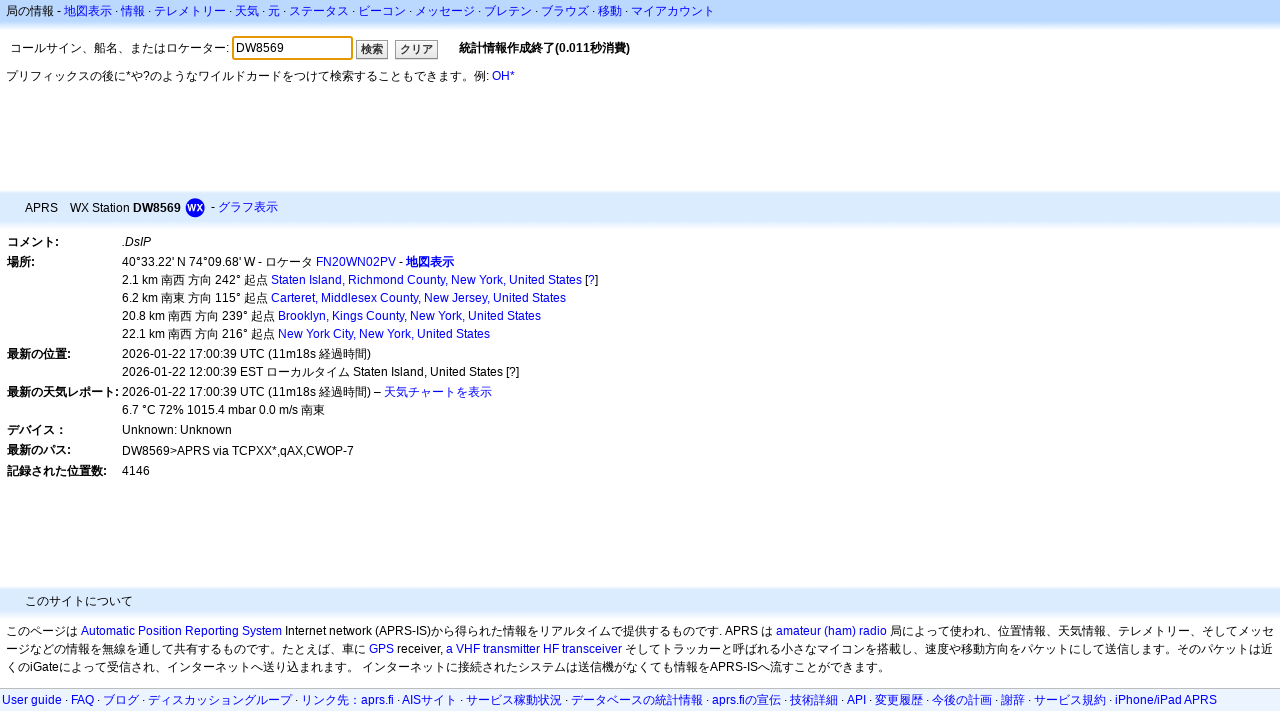

--- FILE ---
content_type: text/html;charset=UTF-8
request_url: https://ja.aprs.fi/info/a/DW8569
body_size: 4964
content:
<!DOCTYPE html>
<html ng-app='aprsfi'>
<head>
<!--
 This is not open source.
 (c) Heikki Hannikainen and GainIO Oy.
 Read and learn freely. Do not steal. Thanks!



 PROGRAMMERS NOTE: https://aprs.fi/page/tos item 6.



-->

<title>DW8569の情報 – aprs.fi – live APRS map</title>
<meta name="lang" content="ja" />
<meta charset="utf-8" />
<meta name="viewport" content="width=device-width, initial-scale=1">
<meta name='apple-itunes-app' content='app-id=922155038, affiliate-data=at=1000la28'>
<meta name='description' content='DW8569のAPRS位置、パス、IGATE,デジピータの統計情報 (.DsIP)' />
<meta name='apple-itunes-app' content='app-id=922155038, affiliate-data=1000la28'>


<script type='text/javascript'>
window.google_analytics_uacct = 'UA-84382-11';
var _ga_start = new Date();
var _gaq = _gaq || [];
_gaq.push(['_setAccount','UA-84382-11']);
_gaq.push(['_setCustomVar',1,'User class','unregistered',1]);
_gaq.push(['_setAllowAnchor',true],['_trackPageview']);
(function() {
var ga = document.createElement('script'); ga.type = 'text/javascript'; ga.async = true;
ga.src = ('https:' == document.location.protocol ? 'https://ssl' : 'http://www') + '.google-analytics.com/ga.js';
var s = document.getElementsByTagName('script')[0]; s.parentNode.insertBefore(ga, s);
})();
</script>

<script type='text/JavaScript'>
//<![CDATA[
if (parent.frames.length && location.href.toLowerCase().indexOf("http://translate.google") != 0)
	top.location.href = document.location;
//]]>
</script>


<script type='text/javascript'>
var googletag = googletag || {};
googletag.cmd = googletag.cmd || [];
(function() {
var gads = document.createElement('script');
gads.async = true;
gads.type = 'text/javascript';
var useSSL = 'https:' == document.location.protocol;
gads.src = (useSSL ? 'https:' : 'http:') + 
'//www.googletagservices.com/tag/js/gpt.js';
var node = document.getElementsByTagName('script')[0];
node.parentNode.insertBefore(gads, node);
})();
</script>

<script type='text/javascript'>
googletag.cmd.push(function() {
googletag.defineSlot('/2637906/aprs-map-bottom', [250, 250], 'div-gpt-ad-1356108158202-0').addService(googletag.pubads());
googletag.defineSlot('/2637906/aprs-map-top', [234, 60], 'div-gpt-ad-1356108158202-1').addService(googletag.pubads());
googletag.defineSlot('/2637906/aprs-info-banner-top', [728, 90], 'div-gpt-ad-1356296834922-0').addService(googletag.pubads());
googletag.defineSlot('/2637906/aprs-info-banner-bottom', [728, 90], 'div-gpt-ad-1356296727404-0').addService(googletag.pubads());
googletag.pubads().enableSingleRequest();
googletag.enableServices();
});
</script>



<link rel="stylesheet" href="/css/ext/bootstrap.min.css">
<link rel="stylesheet" href="/css/ext/bootstrap-reboot.min.css">

<link rel="stylesheet" type="text/css" href="/css/1706431619/maps.css" />

<link rel="stylesheet" href="https://unpkg.com/leaflet@1.9.3/dist/leaflet.css" integrity="sha256-kLaT2GOSpHechhsozzB+flnD+zUyjE2LlfWPgU04xyI=" crossorigin="" />

<script src="https://ajax.googleapis.com/ajax/libs/jquery/1.11.3/jquery.min.js"></script>
<script src="/js/ext/bootstrap.min.js"></script>


<link rel="shortcut icon" href="/favicon.ico" type="image/x-icon" />
<link rel="shortcut" href="/favicon.ico" type="image/x-icon" />
<link rel="apple-touch-startup-image" href="/img/aprsfi-appleloading.png" />
<link rel="apple-touch-icon" sizes="120x120" href="/img/aprsfi-square-120.png" />
<link rel="apple-touch-icon" sizes="152x152" href="/img/aprsfi-square-152.png" />
<link rel="apple-touch-icon" sizes="167x167" href="/img/aprsfi-square-167.png" />
<link rel="apple-touch-icon" sizes="180x180" href="/img/aprsfi-square-180.png" />
<link rel="apple-touch-icon" sizes="256x256" href="/img/aprsfi-square-256.png" />
<link rel="apple-touch-icon" sizes="512x512" href="/img/aprsfi-square-512.png" />
<link rel="apple-touch-icon" sizes="1024x1024" href="/img/aprsfi-square-1024.png" />
<meta property="og:image" content="/img/aprsfi-square-512.png" />
<meta property="og:image:width" content="512" />
<meta property="og:image:height" content="512" />
<link rel="search" type="application/opensearchdescription+xml" title="Search aprs.fi" href="/w3c/opensearch.xml" />
</head>
<body style="background-color: #fff;" class="common" ng-controller="aprsfic">


<div id="popup_cont" class="popup_container" style="display: none; z-index: 1060;">
	<div id="popup_handle" class="popup_handle">
		<div id="popup_buttons" class="popup_buttons"><img src="/img/close.gif" width="16" height="16" class="popup_closeicon" id="popup_closeicon" alt="close" onmousedown="popup_hide('popup');" /></div>
		<div id="popup_title" class="popup_title">t</div>
	</div>
	<div id="popup_content" class="popup_content popup_text"></div>
</div>

<div id="ttip" class="ttip"></div>

<script type='text/JavaScript'>
//<![CDATA[
analytics = 1;
cookie_domain = 'aprs.fi';
settings_cookie = 'mapssettings';
//]]>
</script>
<script type="text/JavaScript" src="/js/ja/1706431613/lib.js"></script><script type='text/JavaScript'>
//<![CDATA[
sett(1769101917)//]]>
</script>
<div class='box'><div class='boxhdrtop'>
局の情報
- <a href='/#!call=a%2FDW8569'>地図表示</a>
· <a href='/info/a/DW8569'>情報</a>
· <a rel='nofollow' href='/telemetry/a/DW8569'>テレメトリー</a>
· <a rel='nofollow' href='/weather/a/DW8569'>天気</a>
· <a rel='nofollow' href='/?c=raw&amp;call=DW8569'>元</a>
· <a rel='nofollow' href='/?c=status&amp;call=DW8569'>ステータス</a>
· <a rel='nofollow' href='/?c=beacon&amp;call=DW8569'>ビーコン</a>
· <a rel='nofollow' href='/?c=message&amp;call=DW8569'>メッセージ</a>
· <a href='/bulletin/'>ブレテン</a>
· <a href='/browse/'>ブラウズ</a>
· <a href='/moving/'>移動</a>
· <a rel='nofollow' href='https://aprs.fi/account/'>マイアカウント</a>

</div><div class='boxshadetop'></div><div class='boxcnt'>

<form method='get' action='/info/'>
<div>
コールサイン、船名、またはロケーター: <input id='in' name='call' size='15' value='DW8569' />
<input type='submit' value='検索' class='button button_default button_medium' />
<a class='button button_default button_medium' href='/info/'>クリア</a>
      <span id='status'><img src='/img/aprs-waiting-animation.gif' /></span>
</div>
</form>
<div><span>プリフィックスの後に*や?のようなワイルドカードをつけて検索することもできます。例: <a href='/info/OH*'>OH*</a></span></div>
</div></div>

<script type='text/JavaScript'>
//<![CDATA[
focus('in');
//]]>
</script>

<script type="text/JavaScript" src="/js/ja/1511723391/sorttable.js"></script><div class='ad'>
<!-- aprs-info-banner -->
<div id='div-gpt-ad-1356296834922-0' style='width:728px; height:90px;'>
<script type='text/javascript'>
googletag.cmd.push(function() {
googletag.display('div-gpt-ad-1356296834922-0'); });
</script>
</div>
</div>

<div class='boxtshade'></div><div class='boxhdr'>
<span style='vertical-align: middle'>APRS　WX Station <b>DW8569</b></span> <span onmouseover='ttip(event, this, "Weather station")' class='sym0' style='background-position: -336px -72px;'></span>
- <a rel='nofollow' href='/info/graphs/a/DW8569'>グラフ表示</a>
<span style='position: absolute; right: 20px;'></span>
</div><div class='boxshade'></div><div class='boxcnt'>


<table>
<tr><th valign='top'>コメント:</th> <td valign='top'><i>.DsIP</i></td></tr>
<tr><th valign='top'>場所:</th> <td valign='top'>40°33.22' N 74°09.68' W - ロケータ <a rel='nofollow' href='/#!addr=FN20WN02PV'>FN20WN02PV</a> - <a href='/#!call=a%2FDW8569'><b>地図表示</b></a><br />2.1 km 南西 方向 242° 起点 <a rel="nofollow" href="/#!lat=40.56233&amp;lng=-74.13986">Staten Island, Richmond County, New York, United States</a> [<a class='link' onclick='help_popup("info_nearest_city","近くの都市");'>?</a>]<br />6.2 km 南東 方向 115° 起点 <a rel="nofollow" href="/#!lat=40.57733&amp;lng=-74.22820">Carteret, Middlesex County, New Jersey, United States</a><br />20.8 km 南西 方向 239° 起点 <a rel="nofollow" href="/#!lat=40.65010&amp;lng=-73.94958">Brooklyn, Kings County, New York, United States</a><br />22.1 km 南西 方向 216° 起点 <a rel="nofollow" href="/#!lat=40.71427&amp;lng=-74.00597">New York City, New York, United States</a></td></tr>
<tr><th valign='top'>最新の位置:</th> <td valign='top'>2026-01-22 17:00:39 UTC (<span id='loc_ago_t'>11m18s</span> 経過時間)<br />2026-01-22 12:00:39 EST ローカルタイム Staten Island, United States [<span class='link' onclick='help_popup("info_localtime", "Local time");'>?</span>]</td></tr>
<tr><th valign='top'>最新の天気レポート:</th> <td valign='top'>2026-01-22 17:00:39 UTC (11m18s 経過時間) – <a href='https://aprs.fi/weather/a/DW8569'>天気チャートを表示</a><br /> 6.7 °C 72% 1015.4 mbar 0.0 m/s 南東</td></tr><tr><th valign='top'>デバイス：</th> <td valign='top'>Unknown: Unknown</td></tr>
<tr><th valign='top'>最新のパス:</th> <td valign='top'><span style="vertical-align: middle;">DW8569>APRS via TCPXX*,qAX,CWOP-7</span></td></tr>
<tr><th valign='top'>記録された位置数:</th> <td valign='top'>4146</td></tr>

</table>

</div>


<div class='ad'>
<!-- aprs-info-banner -->
<div id='div-gpt-ad-1356296727404-0' style='width:728px; height:90px;'>
<script type='text/javascript'>
googletag.cmd.push(function() {
googletag.display('div-gpt-ad-1356296727404-0'); });
</script>
</div>
</div>

<div class='boxtshade'></div><div class='boxhdr'>
このサイトについて
</div><div class='boxshade'></div><div class='boxcnt'>
このページは <a href='http://en.wikipedia.org/wiki/Automatic_Position_Reporting_System' onclick="javascript:urchinTracker('/outgoing/wikipedia/Automatic_Position_Reporting_System');">Automatic Position Reporting System</a> Internet network (APRS-IS)から得られた情報をリアルタイムで提供するものです. APRS は <a href='http://en.wikipedia.org/wiki/Amateur_radio' onclick="javascript:urchinTracker('/outgoing/wikipedia/Amateur_radio');">amateur (ham) radio</a> 局によって使われ、位置情報、天気情報、テレメトリー、そしてメッセージなどの情報を無線を通して共有するものです。たとえば、車に <a href='http://en.wikipedia.org/wiki/GPS' onclick="javascript:urchinTracker('/outgoing/wikipedia/GPS');">GPS</a> receiver, <a href='http://en.wikipedia.org/wiki/VHF' onclick="javascript:urchinTracker('/outgoing/wikipedia/VHF');">a VHF transmitter</a> <a href='http://en.wikipedia.org/wiki/High_frequency' onclick="javascript:urchinTracker('/outgoing/wikipedia/High_frequency');">HF</a> <a href='http://en.wikipedia.org/wiki/Transceiver' onclick="javascript:urchinTracker('/outgoing/wikipedia/Transceiver');">transceiver</a> そしてトラッカーと呼ばれる小さなマイコンを搭載し、速度や移動方向をパケットにして送信します。そのパケットは近くのiGateによって受信され、インターネットへ送り込まれます。 インターネットに接続されたシステムは送信機がなくても情報をAPRS-ISへ流すことができます。
</div>

<div class="linkfooter">
<a href='https://aprs.fi/doc/guide/guide.html'>User guide</a>
· <a href='/page/faq'>FAQ</a>
· <a href='http://blog.aprs.fi/'>ブログ</a>
· <a href='https://groups.google.com/forum/#!forum/aprsfi'>ディスカッショングループ</a>
· <a href='/page/linking'>リンク先：aprs.fi</a>
· <a href='/page/ais_sites'>AISサイト</a>
· <a href='/service-status/'>サービス稼動状況</a>
· <a href='/stats/daily'>データベースの統計情報</a>
· <a href='/page/advertising'>aprs.fiの宣伝</a>
· <a href='/page/about_technical'>技術詳細</a>
· <a href='/page/api'>API</a>
· <a href='/page/changelog'>変更履歴</a>
· <a href='/page/todo'>今後の計画</a>
· <a href='/page/credits'>謝辞</a>
· <a href='/page/tos'>サービス規約</a>
· <a href='https://geo.itunes.apple.com/app/aprs.fi/id922155038?mt=8&at=1000la28&pt=2223203&ct=aprsfi'>iPhone/iPad APRS</a>

</div>

<script type='text/JavaScript'>
//<![CDATA[
upd_el('status', '<b>統計情報作成終了(0.011秒消費)</b>');
//]]>
</script>

</body>
</html>


--- FILE ---
content_type: text/html; charset=utf-8
request_url: https://www.google.com/recaptcha/api2/aframe
body_size: 267
content:
<!DOCTYPE HTML><html><head><meta http-equiv="content-type" content="text/html; charset=UTF-8"></head><body><script nonce="7Iqww28n-UCt_snNXQFJhQ">/** Anti-fraud and anti-abuse applications only. See google.com/recaptcha */ try{var clients={'sodar':'https://pagead2.googlesyndication.com/pagead/sodar?'};window.addEventListener("message",function(a){try{if(a.source===window.parent){var b=JSON.parse(a.data);var c=clients[b['id']];if(c){var d=document.createElement('img');d.src=c+b['params']+'&rc='+(localStorage.getItem("rc::a")?sessionStorage.getItem("rc::b"):"");window.document.body.appendChild(d);sessionStorage.setItem("rc::e",parseInt(sessionStorage.getItem("rc::e")||0)+1);localStorage.setItem("rc::h",'1769101919552');}}}catch(b){}});window.parent.postMessage("_grecaptcha_ready", "*");}catch(b){}</script></body></html>